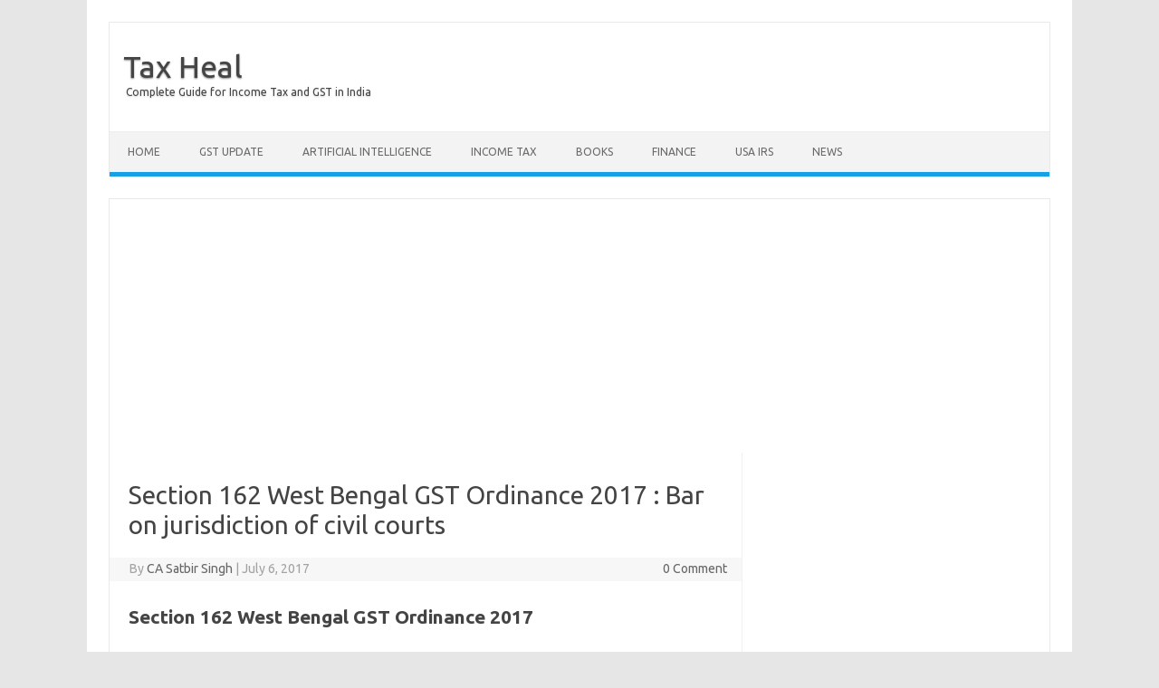

--- FILE ---
content_type: text/html; charset=UTF-8
request_url: https://www.taxheal.com/section-162-west-bengal-gst-ordinance-2017.html
body_size: 14869
content:
<!DOCTYPE html>
<!--[if IE 7]><html
class="ie ie7" lang=en-US>
<![endif]-->
<!--[if IE 8]><html
class="ie ie8" lang=en-US>
<![endif]-->
<!--[if !(IE 7) | !(IE 8)  ]><!--><html
lang=en-US>
<!--<![endif]--><head><meta
charset="UTF-8"><meta
name="viewport" content="width=device-width, initial-scale=1"><link
rel=profile href=http://gmpg.org/xfn/11><link
rel=pingback href=https://www.taxheal.com/xmlrpc.php>
<!--[if lt IE 9]> <script src=https://www.taxheal.com/wp-content/themes/iconic-one/js/html5.js></script> <![endif]--><meta
name='robots' content='index, follow, max-image-preview:large, max-snippet:-1, max-video-preview:-1'><style>img:is([sizes="auto" i], [sizes^="auto," i]){contain-intrinsic-size:3000px 1500px}</style><title>TaxHeal - GST and Income Tax Complete Guide Portal</title><meta
name="description" content="TaxHeal is a complete portal for latest Updates and Information on GST, Income Tax Return, Tax Saving, GSTR etc.It also provides Book for CA,TAX exams."><link
rel=canonical href=https://www.taxheal.com/section-162-west-bengal-gst-ordinance-2017.html><meta
property="og:locale" content="en_US"><meta
property="og:type" content="article"><meta
property="og:title" content="TaxHeal - GST and Income Tax Complete Guide Portal"><meta
property="og:description" content="TaxHeal is a complete portal for latest Updates and Information on GST, Income Tax Return, Tax Saving, GSTR etc.It also provides Book for CA,TAX exams."><meta
property="og:url" content="https://www.taxheal.com/section-162-west-bengal-gst-ordinance-2017.html"><meta
property="og:site_name" content="Tax Heal"><meta
property="article:published_time" content="2017-07-06T06:11:12+00:00"><meta
name="author" content="CA Satbir Singh"><meta
name="twitter:card" content="summary_large_image"><meta
name="twitter:creator" content="@taxheal"><meta
name="twitter:site" content="@TaxHeal"><meta
name="twitter:label1" content="Written by"><meta
name="twitter:data1" content="CA Satbir Singh"><meta
name="twitter:label2" content="Est. reading time"><meta
name="twitter:data2" content="1 minute"> <script type=application/ld+json class=yoast-schema-graph>{"@context":"https://schema.org","@graph":[{"@type":"WebPage","@id":"https://www.taxheal.com/section-162-west-bengal-gst-ordinance-2017.html","url":"https://www.taxheal.com/section-162-west-bengal-gst-ordinance-2017.html","name":"TaxHeal - GST and Income Tax Complete Guide Portal","isPartOf":{"@id":"https://www.taxheal.com/#website"},"datePublished":"2017-07-06T06:11:12+00:00","author":{"@id":"https://www.taxheal.com/#/schema/person/32d81a7fc67bd5181ec43ae156f67c2b"},"description":"TaxHeal is a complete portal for latest Updates and Information on GST, Income Tax Return, Tax Saving, GSTR etc.It also provides Book for CA,TAX exams.","breadcrumb":{"@id":"https://www.taxheal.com/section-162-west-bengal-gst-ordinance-2017.html#breadcrumb"},"inLanguage":"en-US","potentialAction":[{"@type":"ReadAction","target":["https://www.taxheal.com/section-162-west-bengal-gst-ordinance-2017.html"]}]},{"@type":"BreadcrumbList","@id":"https://www.taxheal.com/section-162-west-bengal-gst-ordinance-2017.html#breadcrumb","itemListElement":[{"@type":"ListItem","position":1,"name":"Home","item":"https://www.taxheal.com/"},{"@type":"ListItem","position":2,"name":"Section 162 West Bengal GST Ordinance 2017","item":"https://www.taxheal.com/tag/section-162-west-bengal-gst-ordinance-2017"},{"@type":"ListItem","position":3,"name":"Section 162 West Bengal GST Ordinance 2017 : Bar on jurisdiction of civil courts"}]},{"@type":"WebSite","@id":"https://www.taxheal.com/#website","url":"https://www.taxheal.com/","name":"Tax Heal","description":"Complete Guide for Income Tax and GST in India","potentialAction":[{"@type":"SearchAction","target":{"@type":"EntryPoint","urlTemplate":"https://www.taxheal.com/?s={search_term_string}"},"query-input":{"@type":"PropertyValueSpecification","valueRequired":true,"valueName":"search_term_string"}}],"inLanguage":"en-US"},{"@type":"Person","@id":"https://www.taxheal.com/#/schema/person/32d81a7fc67bd5181ec43ae156f67c2b","name":"CA Satbir Singh","image":{"@type":"ImageObject","inLanguage":"en-US","@id":"https://www.taxheal.com/#/schema/person/image/","url":"https://secure.gravatar.com/avatar/8d1b4d7948e2bc289ca0d5ae40f1324b2a62b8849e31f472188bf757af1aed02?s=96&d=mm&r=g","contentUrl":"https://secure.gravatar.com/avatar/8d1b4d7948e2bc289ca0d5ae40f1324b2a62b8849e31f472188bf757af1aed02?s=96&d=mm&r=g","caption":"CA Satbir Singh"},"description":"Chartered Accountant having 12+ years of Experience in Taxation , Finance and GST related matters and can be reached at Email : Taxheal@gmail.com","sameAs":["https://www.taxheal.com/","https://x.com/@taxheal"]}]}</script> <link
rel=dns-prefetch href=//www.googletagmanager.com><link
rel=dns-prefetch href=//fonts.googleapis.com><link
rel=dns-prefetch href=//pagead2.googlesyndication.com><link
rel=alternate type=application/rss+xml title="Tax Heal &raquo; Feed" href=https://www.taxheal.com/feed><link
rel=alternate type=application/rss+xml title="Tax Heal &raquo; Comments Feed" href=https://www.taxheal.com/comments/feed><link
rel=alternate type=application/rss+xml title="Tax Heal &raquo; Section 162 West Bengal GST Ordinance 2017 : Bar on jurisdiction of civil courts Comments Feed" href=https://www.taxheal.com/section-162-west-bengal-gst-ordinance-2017.html/feed> <script>/*<![CDATA[*/window._wpemojiSettings={"baseUrl":"https:\/\/s.w.org\/images\/core\/emoji\/16.0.1\/72x72\/","ext":".png","svgUrl":"https:\/\/s.w.org\/images\/core\/emoji\/16.0.1\/svg\/","svgExt":".svg","source":{"concatemoji":"https:\/\/www.taxheal.com\/wp-includes\/js\/wp-emoji-release.min.js?ver=6.8.3"}};
/*! This file is auto-generated */
!function(s,n){var o,i,e;function c(e){try{var t={supportTests:e,timestamp:(new Date).valueOf()};sessionStorage.setItem(o,JSON.stringify(t))}catch(e){}}function p(e,t,n){e.clearRect(0,0,e.canvas.width,e.canvas.height),e.fillText(t,0,0);var t=new Uint32Array(e.getImageData(0,0,e.canvas.width,e.canvas.height).data),a=(e.clearRect(0,0,e.canvas.width,e.canvas.height),e.fillText(n,0,0),new Uint32Array(e.getImageData(0,0,e.canvas.width,e.canvas.height).data));return t.every(function(e,t){return e===a[t]})}function u(e,t){e.clearRect(0,0,e.canvas.width,e.canvas.height),e.fillText(t,0,0);for(var n=e.getImageData(16,16,1,1),a=0;a<n.data.length;a++)if(0!==n.data[a])return!1;return!0}function f(e,t,n,a){switch(t){case"flag":return n(e,"\ud83c\udff3\ufe0f\u200d\u26a7\ufe0f","\ud83c\udff3\ufe0f\u200b\u26a7\ufe0f")?!1:!n(e,"\ud83c\udde8\ud83c\uddf6","\ud83c\udde8\u200b\ud83c\uddf6")&&!n(e,"\ud83c\udff4\udb40\udc67\udb40\udc62\udb40\udc65\udb40\udc6e\udb40\udc67\udb40\udc7f","\ud83c\udff4\u200b\udb40\udc67\u200b\udb40\udc62\u200b\udb40\udc65\u200b\udb40\udc6e\u200b\udb40\udc67\u200b\udb40\udc7f");case"emoji":return!a(e,"\ud83e\udedf")}return!1}function g(e,t,n,a){var r="undefined"!=typeof WorkerGlobalScope&&self instanceof WorkerGlobalScope?new OffscreenCanvas(300,150):s.createElement("canvas"),o=r.getContext("2d",{willReadFrequently:!0}),i=(o.textBaseline="top",o.font="600 32px Arial",{});return e.forEach(function(e){i[e]=t(o,e,n,a)}),i}function t(e){var t=s.createElement("script");t.src=e,t.defer=!0,s.head.appendChild(t)}"undefined"!=typeof Promise&&(o="wpEmojiSettingsSupports",i=["flag","emoji"],n.supports={everything:!0,everythingExceptFlag:!0},e=new Promise(function(e){s.addEventListener("DOMContentLoaded",e,{once:!0})}),new Promise(function(t){var n=function(){try{var e=JSON.parse(sessionStorage.getItem(o));if("object"==typeof e&&"number"==typeof e.timestamp&&(new Date).valueOf()<e.timestamp+604800&&"object"==typeof e.supportTests)return e.supportTests}catch(e){}return null}();if(!n){if("undefined"!=typeof Worker&&"undefined"!=typeof OffscreenCanvas&&"undefined"!=typeof URL&&URL.createObjectURL&&"undefined"!=typeof Blob)try{var e="postMessage("+g.toString()+"("+[JSON.stringify(i),f.toString(),p.toString(),u.toString()].join(",")+"));",a=new Blob([e],{type:"text/javascript"}),r=new Worker(URL.createObjectURL(a),{name:"wpTestEmojiSupports"});return void(r.onmessage=function(e){c(n=e.data),r.terminate(),t(n)})}catch(e){}c(n=g(i,f,p,u))}t(n)}).then(function(e){for(var t in e)n.supports[t]=e[t],n.supports.everything=n.supports.everything&&n.supports[t],"flag"!==t&&(n.supports.everythingExceptFlag=n.supports.everythingExceptFlag&&n.supports[t]);n.supports.everythingExceptFlag=n.supports.everythingExceptFlag&&!n.supports.flag,n.DOMReady=!1,n.readyCallback=function(){n.DOMReady=!0}}).then(function(){return e}).then(function(){var e;n.supports.everything||(n.readyCallback(),(e=n.source||{}).concatemoji?t(e.concatemoji):e.wpemoji&&e.twemoji&&(t(e.twemoji),t(e.wpemoji)))}))}((window,document),window._wpemojiSettings);/*]]>*/</script> <style id=wp-emoji-styles-inline-css>img.wp-smiley,img.emoji{display:inline !important;border:none !important;box-shadow:none !important;height:1em !important;width:1em !important;margin:0
0.07em !important;vertical-align:-0.1em !important;background:none !important;padding:0
!important}</style><link
rel=stylesheet href=https://www.taxheal.com/wp-content/cache/minify/a5ff7.css media=all><style id=classic-theme-styles-inline-css>/*! This file is auto-generated */
.wp-block-button__link{color:#fff;background-color:#32373c;border-radius:9999px;box-shadow:none;text-decoration:none;padding:calc(.667em + 2px) calc(1.333em + 2px);font-size:1.125em}.wp-block-file__button{background:#32373c;color:#fff;text-decoration:none}</style><style id=global-styles-inline-css>/*<![CDATA[*/:root{--wp--preset--aspect-ratio--square:1;--wp--preset--aspect-ratio--4-3:4/3;--wp--preset--aspect-ratio--3-4:3/4;--wp--preset--aspect-ratio--3-2:3/2;--wp--preset--aspect-ratio--2-3:2/3;--wp--preset--aspect-ratio--16-9:16/9;--wp--preset--aspect-ratio--9-16:9/16;--wp--preset--color--black:#000;--wp--preset--color--cyan-bluish-gray:#abb8c3;--wp--preset--color--white:#fff;--wp--preset--color--pale-pink:#f78da7;--wp--preset--color--vivid-red:#cf2e2e;--wp--preset--color--luminous-vivid-orange:#ff6900;--wp--preset--color--luminous-vivid-amber:#fcb900;--wp--preset--color--light-green-cyan:#7bdcb5;--wp--preset--color--vivid-green-cyan:#00d084;--wp--preset--color--pale-cyan-blue:#8ed1fc;--wp--preset--color--vivid-cyan-blue:#0693e3;--wp--preset--color--vivid-purple:#9b51e0;--wp--preset--gradient--vivid-cyan-blue-to-vivid-purple:linear-gradient(135deg,rgba(6,147,227,1) 0%,rgb(155,81,224) 100%);--wp--preset--gradient--light-green-cyan-to-vivid-green-cyan:linear-gradient(135deg,rgb(122,220,180) 0%,rgb(0,208,130) 100%);--wp--preset--gradient--luminous-vivid-amber-to-luminous-vivid-orange:linear-gradient(135deg,rgba(252,185,0,1) 0%,rgba(255,105,0,1) 100%);--wp--preset--gradient--luminous-vivid-orange-to-vivid-red:linear-gradient(135deg,rgba(255,105,0,1) 0%,rgb(207,46,46) 100%);--wp--preset--gradient--very-light-gray-to-cyan-bluish-gray:linear-gradient(135deg,rgb(238,238,238) 0%,rgb(169,184,195) 100%);--wp--preset--gradient--cool-to-warm-spectrum:linear-gradient(135deg,rgb(74,234,220) 0%,rgb(151,120,209) 20%,rgb(207,42,186) 40%,rgb(238,44,130) 60%,rgb(251,105,98) 80%,rgb(254,248,76) 100%);--wp--preset--gradient--blush-light-purple:linear-gradient(135deg,rgb(255,206,236) 0%,rgb(152,150,240) 100%);--wp--preset--gradient--blush-bordeaux:linear-gradient(135deg,rgb(254,205,165) 0%,rgb(254,45,45) 50%,rgb(107,0,62) 100%);--wp--preset--gradient--luminous-dusk:linear-gradient(135deg,rgb(255,203,112) 0%,rgb(199,81,192) 50%,rgb(65,88,208) 100%);--wp--preset--gradient--pale-ocean:linear-gradient(135deg,rgb(255,245,203) 0%,rgb(182,227,212) 50%,rgb(51,167,181) 100%);--wp--preset--gradient--electric-grass:linear-gradient(135deg,rgb(202,248,128) 0%,rgb(113,206,126) 100%);--wp--preset--gradient--midnight:linear-gradient(135deg,rgb(2,3,129) 0%,rgb(40,116,252) 100%);--wp--preset--font-size--small:13px;--wp--preset--font-size--medium:20px;--wp--preset--font-size--large:36px;--wp--preset--font-size--x-large:42px;--wp--preset--spacing--20:0.44rem;--wp--preset--spacing--30:0.67rem;--wp--preset--spacing--40:1rem;--wp--preset--spacing--50:1.5rem;--wp--preset--spacing--60:2.25rem;--wp--preset--spacing--70:3.38rem;--wp--preset--spacing--80:5.06rem;--wp--preset--shadow--natural:6px 6px 9px rgba(0, 0, 0, 0.2);--wp--preset--shadow--deep:12px 12px 50px rgba(0, 0, 0, 0.4);--wp--preset--shadow--sharp:6px 6px 0px rgba(0, 0, 0, 0.2);--wp--preset--shadow--outlined:6px 6px 0px -3px rgba(255, 255, 255, 1), 6px 6px rgba(0, 0, 0, 1);--wp--preset--shadow--crisp:6px 6px 0px rgba(0, 0, 0, 1)}:where(.is-layout-flex){gap:0.5em}:where(.is-layout-grid){gap:0.5em}body .is-layout-flex{display:flex}.is-layout-flex{flex-wrap:wrap;align-items:center}.is-layout-flex>:is(*,div){margin:0}body .is-layout-grid{display:grid}.is-layout-grid>:is(*,div){margin:0}:where(.wp-block-columns.is-layout-flex){gap:2em}:where(.wp-block-columns.is-layout-grid){gap:2em}:where(.wp-block-post-template.is-layout-flex){gap:1.25em}:where(.wp-block-post-template.is-layout-grid){gap:1.25em}.has-black-color{color:var(--wp--preset--color--black) !important}.has-cyan-bluish-gray-color{color:var(--wp--preset--color--cyan-bluish-gray) !important}.has-white-color{color:var(--wp--preset--color--white) !important}.has-pale-pink-color{color:var(--wp--preset--color--pale-pink) !important}.has-vivid-red-color{color:var(--wp--preset--color--vivid-red) !important}.has-luminous-vivid-orange-color{color:var(--wp--preset--color--luminous-vivid-orange) !important}.has-luminous-vivid-amber-color{color:var(--wp--preset--color--luminous-vivid-amber) !important}.has-light-green-cyan-color{color:var(--wp--preset--color--light-green-cyan) !important}.has-vivid-green-cyan-color{color:var(--wp--preset--color--vivid-green-cyan) !important}.has-pale-cyan-blue-color{color:var(--wp--preset--color--pale-cyan-blue) !important}.has-vivid-cyan-blue-color{color:var(--wp--preset--color--vivid-cyan-blue) !important}.has-vivid-purple-color{color:var(--wp--preset--color--vivid-purple) !important}.has-black-background-color{background-color:var(--wp--preset--color--black) !important}.has-cyan-bluish-gray-background-color{background-color:var(--wp--preset--color--cyan-bluish-gray) !important}.has-white-background-color{background-color:var(--wp--preset--color--white) !important}.has-pale-pink-background-color{background-color:var(--wp--preset--color--pale-pink) !important}.has-vivid-red-background-color{background-color:var(--wp--preset--color--vivid-red) !important}.has-luminous-vivid-orange-background-color{background-color:var(--wp--preset--color--luminous-vivid-orange) !important}.has-luminous-vivid-amber-background-color{background-color:var(--wp--preset--color--luminous-vivid-amber) !important}.has-light-green-cyan-background-color{background-color:var(--wp--preset--color--light-green-cyan) !important}.has-vivid-green-cyan-background-color{background-color:var(--wp--preset--color--vivid-green-cyan) !important}.has-pale-cyan-blue-background-color{background-color:var(--wp--preset--color--pale-cyan-blue) !important}.has-vivid-cyan-blue-background-color{background-color:var(--wp--preset--color--vivid-cyan-blue) !important}.has-vivid-purple-background-color{background-color:var(--wp--preset--color--vivid-purple) !important}.has-black-border-color{border-color:var(--wp--preset--color--black) !important}.has-cyan-bluish-gray-border-color{border-color:var(--wp--preset--color--cyan-bluish-gray) !important}.has-white-border-color{border-color:var(--wp--preset--color--white) !important}.has-pale-pink-border-color{border-color:var(--wp--preset--color--pale-pink) !important}.has-vivid-red-border-color{border-color:var(--wp--preset--color--vivid-red) !important}.has-luminous-vivid-orange-border-color{border-color:var(--wp--preset--color--luminous-vivid-orange) !important}.has-luminous-vivid-amber-border-color{border-color:var(--wp--preset--color--luminous-vivid-amber) !important}.has-light-green-cyan-border-color{border-color:var(--wp--preset--color--light-green-cyan) !important}.has-vivid-green-cyan-border-color{border-color:var(--wp--preset--color--vivid-green-cyan) !important}.has-pale-cyan-blue-border-color{border-color:var(--wp--preset--color--pale-cyan-blue) !important}.has-vivid-cyan-blue-border-color{border-color:var(--wp--preset--color--vivid-cyan-blue) !important}.has-vivid-purple-border-color{border-color:var(--wp--preset--color--vivid-purple) !important}.has-vivid-cyan-blue-to-vivid-purple-gradient-background{background:var(--wp--preset--gradient--vivid-cyan-blue-to-vivid-purple) !important}.has-light-green-cyan-to-vivid-green-cyan-gradient-background{background:var(--wp--preset--gradient--light-green-cyan-to-vivid-green-cyan) !important}.has-luminous-vivid-amber-to-luminous-vivid-orange-gradient-background{background:var(--wp--preset--gradient--luminous-vivid-amber-to-luminous-vivid-orange) !important}.has-luminous-vivid-orange-to-vivid-red-gradient-background{background:var(--wp--preset--gradient--luminous-vivid-orange-to-vivid-red) !important}.has-very-light-gray-to-cyan-bluish-gray-gradient-background{background:var(--wp--preset--gradient--very-light-gray-to-cyan-bluish-gray) !important}.has-cool-to-warm-spectrum-gradient-background{background:var(--wp--preset--gradient--cool-to-warm-spectrum) !important}.has-blush-light-purple-gradient-background{background:var(--wp--preset--gradient--blush-light-purple) !important}.has-blush-bordeaux-gradient-background{background:var(--wp--preset--gradient--blush-bordeaux) !important}.has-luminous-dusk-gradient-background{background:var(--wp--preset--gradient--luminous-dusk) !important}.has-pale-ocean-gradient-background{background:var(--wp--preset--gradient--pale-ocean) !important}.has-electric-grass-gradient-background{background:var(--wp--preset--gradient--electric-grass) !important}.has-midnight-gradient-background{background:var(--wp--preset--gradient--midnight) !important}.has-small-font-size{font-size:var(--wp--preset--font-size--small) !important}.has-medium-font-size{font-size:var(--wp--preset--font-size--medium) !important}.has-large-font-size{font-size:var(--wp--preset--font-size--large) !important}.has-x-large-font-size{font-size:var(--wp--preset--font-size--x-large) !important}:where(.wp-block-post-template.is-layout-flex){gap:1.25em}:where(.wp-block-post-template.is-layout-grid){gap:1.25em}:where(.wp-block-columns.is-layout-flex){gap:2em}:where(.wp-block-columns.is-layout-grid){gap:2em}:root :where(.wp-block-pullquote){font-size:1.5em;line-height:1.6}/*]]>*/</style><link
rel=stylesheet id=themonic-fonts-css href='https://fonts.googleapis.com/css?family=Ubuntu%3A400%2C700&#038;subset=latin%2Clatin-ext' type=text/css media=all><link
rel=stylesheet href=https://www.taxheal.com/wp-content/cache/minify/81e55.css media=all><!--[if lt IE 9]><link
rel=stylesheet id=themonic-ie-css href='https://www.taxheal.com/wp-content/themes/iconic-one/css/ie.css' type=text/css media=all>
<![endif]--> <script src="https://www.googletagmanager.com/gtag/js?id=GT-KFGH76S" id=google_gtagjs-js async></script> <script id=google_gtagjs-js-after>window.dataLayer=window.dataLayer||[];function gtag(){dataLayer.push(arguments);}
gtag("set","linker",{"domains":["www.taxheal.com"]});gtag("js",new Date());gtag("set","developer_id.dZTNiMT",true);gtag("config","GT-KFGH76S");</script> <link
rel=https://api.w.org/ href=https://www.taxheal.com/wp-json/ ><link
rel=alternate title=JSON type=application/json href=https://www.taxheal.com/wp-json/wp/v2/posts/36025><link
rel=EditURI type=application/rsd+xml title=RSD href=https://www.taxheal.com/xmlrpc.php?rsd><meta
name="generator" content="WordPress 6.8.3"><link
rel=shortlink href='https://www.taxheal.com/?p=36025'><link
rel=alternate title="oEmbed (JSON)" type=application/json+oembed href="https://www.taxheal.com/wp-json/oembed/1.0/embed?url=https%3A%2F%2Fwww.taxheal.com%2Fsection-162-west-bengal-gst-ordinance-2017.html"><link
rel=alternate title="oEmbed (XML)" type=text/xml+oembed href="https://www.taxheal.com/wp-json/oembed/1.0/embed?url=https%3A%2F%2Fwww.taxheal.com%2Fsection-162-west-bengal-gst-ordinance-2017.html&#038;format=xml"><meta
name="generator" content="Site Kit by Google 1.162.1"> <script async src="https://www.googletagmanager.com/gtag/js?id=UA-50349745-12"></script> <script>window.dataLayer=window.dataLayer||[];function gtag(){dataLayer.push(arguments);}
gtag('js',new Date());gtag('config','UA-50349745-12');</script> <meta
name="google-adsense-platform-account" content="ca-host-pub-2644536267352236"><meta
name="google-adsense-platform-domain" content="sitekit.withgoogle.com"> <script async=async src="https://pagead2.googlesyndication.com/pagead/js/adsbygoogle.js?client=ca-pub-2593093820925158&amp;host=ca-host-pub-2644536267352236" crossorigin=anonymous></script> </head><body
class="wp-singular post-template-default single single-post postid-36025 single-format-standard wp-theme-iconic-one custom-font-enabled"><div
id=page class=site><header
id=masthead class=site-header role=banner><div
class=io-title-description>
<a
href=https://www.taxheal.com/ title="Tax Heal" rel=home>Tax Heal</a>
<br
...>
<a
class=site-description>Complete Guide for Income Tax and GST in India</a></div><nav
id=site-navigation class=themonic-nav role=navigation>
<a
class=assistive-text href=#main title="Skip to content">Skip to content</a><ul
id=menu-top class=nav-menu><li
id=menu-item-9 class="menu-item menu-item-type-custom menu-item-object-custom menu-item-has-children menu-item-9"><a
href=//taxheal.com/ title=Taxheal.com>Home</a><ul
class=sub-menu>
<li
id=menu-item-23695 class="menu-item menu-item-type-custom menu-item-object-custom menu-item-23695"><a
href=//taxheal.com/gst-online-course-india-gst-training-online.html>GST Online Course</a></li></ul>
</li>
<li
id=menu-item-51 class="menu-item menu-item-type-taxonomy menu-item-object-category current-post-ancestor current-menu-parent current-post-parent menu-item-has-children menu-item-51"><a
href=https://www.taxheal.com/category/gst title="#Goods and Service Tax Articles,# News,#Notifications">GST Update</a><ul
class=sub-menu>
<li
id=menu-item-48816 class="menu-item menu-item-type-custom menu-item-object-custom menu-item-48816"><a
href=//taxheal.com/gst-returns-due-dates.html>GST Returns Due Dates</a></li>
<li
id=menu-item-61799 class="menu-item menu-item-type-custom menu-item-object-custom menu-item-61799"><a
href=https://taxheal.com/eway-bill.html>Eway Bill</a></li>
<li
id=menu-item-24459 class="menu-item menu-item-type-taxonomy menu-item-object-category menu-item-has-children menu-item-24459"><a
href=https://www.taxheal.com/category/gst-act>GST Act</a><ul
class=sub-menu>
<li
id=menu-item-26745 class="menu-item menu-item-type-custom menu-item-object-custom menu-item-26745"><a
href=//taxheal.com/cgst-act-2017-chapter-wise-section-wise.html>CGST Act 2017</a></li>
<li
id=menu-item-27115 class="menu-item menu-item-type-custom menu-item-object-custom menu-item-27115"><a
href=//taxheal.com/utgst-act-2017-chapter-wise-section-wise.html>UTGST Act 2017</a></li>
<li
id=menu-item-27112 class="menu-item menu-item-type-custom menu-item-object-custom menu-item-27112"><a
href=//taxheal.com/igst-act-2017-chapter-wise-section-wise.html>IGST Act 2017</a></li>
<li
id=menu-item-37333 class="menu-item menu-item-type-custom menu-item-object-custom menu-item-37333"><a
href=//taxheal.com/cgst-extension-jammu-kashmir-ordinance-2017.html title="CGST Ordinance for J &#038; K  ">CGST Ordinance</a></li>
<li
id=menu-item-45276 class="menu-item menu-item-type-custom menu-item-object-custom menu-item-45276"><a
href=//taxheal.com/cgst-extention-jammu-kashmir-act-2017.html>CGST ( Extention to Jammu and Kashmir ) Act 2017</a></li>
<li
id=menu-item-37332 class="menu-item menu-item-type-custom menu-item-object-custom menu-item-37332"><a
href=//taxheal.com/igst-extension-jammu-kashmir-ordinance-2017.html title="IGST Ordinance for J &#038; K ">IGST Ordinance</a></li>
<li
id=menu-item-24245 class="menu-item menu-item-type-custom menu-item-object-custom menu-item-24245"><a
href=//taxheal.com/cgst-bill-2017-passed-lok-sabha-download-print.html>CGST Bill 2017- As Passed by Lok Sabha</a></li>
<li
id=menu-item-24247 class="menu-item menu-item-type-custom menu-item-object-custom menu-item-24247"><a
href=//taxheal.com/utgst-bill-2017-passed-lok-sabha-download-print.html>UTGST Bill 2017 As Passed by Lok Sabha</a></li>
<li
id=menu-item-25860 class="menu-item menu-item-type-custom menu-item-object-custom menu-item-25860"><a
href=//taxheal.com/utgst-bill-2017-chapter-wise-section-wise.html>UTGST Bill 2017 As Introduced Lok Sabha</a></li>
<li
id=menu-item-25761 class="menu-item menu-item-type-custom menu-item-object-custom menu-item-25761"><a
href=//taxheal.com/gst-compensation-states-act-2017-download-print.html>Compensation to States 2017 Act</a></li>
<li
id=menu-item-24017 class="menu-item menu-item-type-custom menu-item-object-custom menu-item-24017"><a
href=//taxheal.com/cgst-bill-introduced-lok-sabha-27-03-2017-downloadprint.html>CGST Bill 2017 As Introduced in Lok Sabha</a></li>
<li
id=menu-item-24246 class="menu-item menu-item-type-custom menu-item-object-custom menu-item-24246"><a
href=//taxheal.com/igst-bill-2017-passed-lok-sabha-download-print.html>IGST Bill 2017 As Passed by Lok Sabha</a></li>
<li
id=menu-item-24018 class="menu-item menu-item-type-custom menu-item-object-custom menu-item-24018"><a
href=//taxheal.com/igst-bill-2017-introduced-lok-sabha-27-03-2017-download-print.html>IGST Bill 2017 As Introduced in Lok Sabha</a></li>
<li
id=menu-item-22629 class="menu-item menu-item-type-custom menu-item-object-custom menu-item-22629"><a
href=//taxheal.com/revised-model-gst-law-nov-2016-india-section-wise-chapter-wise.html>Revised Model GST Law (Nov 2016)</a></li>
<li
id=menu-item-24462 class="menu-item menu-item-type-custom menu-item-object-custom menu-item-24462"><a
href=//taxheal.com/model-gst-law-released-by-govt-2.html>Model GST Law ( June 2016 )</a></li>
<li
id=menu-item-22956 class="menu-item menu-item-type-custom menu-item-object-custom menu-item-22956"><a
href=//taxheal.com/model-igst-law-india-nov-2016-section-wise-chapter-wise-integrated-goods-service-tax-act-2016.html>Model IGST Law (Nov 2016)</a></li>
<li
id=menu-item-24248 class="menu-item menu-item-type-custom menu-item-object-custom menu-item-24248"><a
href=//taxheal.com/gst-compensation-sates-bill-2017-passed-lok-sabha-download.html>GST Compensation Bill 2017 As Passed by Lok Sabha</a></li>
<li
id=menu-item-24020 class="menu-item menu-item-type-custom menu-item-object-custom menu-item-24020"><a
href=//taxheal.com/gst-compensation-bill-2017-introduced-lok-sabha-27-03-2017-downloadprint.html>GST Compensation Bill 2017 As Introduced in Lok Sabha</a></li></ul>
</li>
<li
id=menu-item-28068 class="menu-item menu-item-type-taxonomy menu-item-object-category menu-item-has-children menu-item-28068"><a
href=https://www.taxheal.com/category/gst-act/sgst>SGST Act</a><ul
class=sub-menu>
<li
id=menu-item-32495 class="menu-item menu-item-type-custom menu-item-object-custom menu-item-32495"><a
href=//taxheal.com/sgst-acts.html>SGST Acts</a></li></ul>
</li>
<li
id=menu-item-14745 class="menu-item menu-item-type-taxonomy menu-item-object-category menu-item-has-children menu-item-14745"><a
href=https://www.taxheal.com/category/gst/gst-rules-and-forms>GST Rules and Forms</a><ul
class=sub-menu>
<li
id=menu-item-31783 class="menu-item menu-item-type-custom menu-item-object-custom menu-item-31783"><a
href=//taxheal.com/cgst-rules-2017.html>CGST Rules 2017</a></li>
<li
id=menu-item-49034 class="menu-item menu-item-type-custom menu-item-object-custom menu-item-49034"><a
href=//taxheal.com/igst-rules-2017.html>IGST Rules 2017</a></li>
<li
id=menu-item-42219 class="menu-item menu-item-type-custom menu-item-object-custom menu-item-42219"><a
href=//taxheal.com/gst-forms.html>GST Forms</a></li>
<li
id=menu-item-30071 class="menu-item menu-item-type-taxonomy menu-item-object-category menu-item-has-children menu-item-30071"><a
href=https://www.taxheal.com/category/gst/gst-rules-and-forms title="Draft Rules">Draft GST Rules</a><ul
class=sub-menu>
<li
id=menu-item-26608 class="menu-item menu-item-type-custom menu-item-object-custom menu-item-26608"><a
href=//taxheal.com/draft-gst-accounts-records-rules-released-cbec-april-2017.html>Accounts and Records -April 2017</a></li>
<li
id=menu-item-26609 class="menu-item menu-item-type-custom menu-item-object-custom menu-item-26609"><a
href=//taxheal.com/draft-gst-appeals-revision-rules-released-cbec-april-2017.html>Appeals and Revisions &#8211; April 2017</a></li>
<li
id=menu-item-26610 class="menu-item menu-item-type-custom menu-item-object-custom menu-item-26610"><a
href=//taxheal.com/draft-gst-advance-ruling-rules-released-cbec-april-2017.html>Advance Ruling &#8211; April 2017</a></li>
<li
id=menu-item-27591 class="menu-item menu-item-type-custom menu-item-object-custom menu-item-27591"><a
href=//taxheal.com/e-way-bill-gst-draft-rules.html>E Way Bill Rules April 2017</a></li>
<li
id=menu-item-27585 class="menu-item menu-item-type-custom menu-item-object-custom menu-item-27585"><a
href=//taxheal.com/gst-assessment-audit-draft-rules.html>Assessment and Audit Rules &#8211; April 2017</a></li>
<li
id=menu-item-27649 class="menu-item menu-item-type-custom menu-item-object-custom menu-item-27649"><a
href=//taxheal.com/draft-gst-composition-rules-released-31-03-2017-cbec.html>Composition Rules &#8211; March 2017</a></li>
<li
id=menu-item-27653 class="menu-item menu-item-type-custom menu-item-object-custom menu-item-27653"><a
href=//taxheal.com/draft-gst-determination-value-supply-rules-released-31-03-2017.html>Valuation Rules March 2017</a></li>
<li
id=menu-item-27656 class="menu-item menu-item-type-custom menu-item-object-custom menu-item-27656"><a
href=//taxheal.com/draft-gst-transition-rules-released-31-03-2017.html title="Transitional Provisions Rules">Transitional Provisions Rules March 2017</a></li>
<li
id=menu-item-27659 class="menu-item menu-item-type-custom menu-item-object-custom menu-item-27659"><a
href=//taxheal.com/draft-gst-input-tax-credit-itc-rules-released-31-03-2017.html>Input Tax Credit Rules March 2017</a></li>
<li
id=menu-item-27664 class="menu-item menu-item-type-custom menu-item-object-custom menu-item-27664"><a
href=//taxheal.com/draft-gst-refund-rules-released-31-03-2017-cbec.html>Refund Rules March 2017</a></li>
<li
id=menu-item-27676 class="menu-item menu-item-type-custom menu-item-object-custom menu-item-27676"><a
href=//taxheal.com/draft-gst-payment-tax-rules-released-31-03-2017-cbec.html>Payment of Tax Rules March 2017</a></li>
<li
id=menu-item-27680 class="menu-item menu-item-type-custom menu-item-object-custom menu-item-27680"><a
href=//taxheal.com/draft-gst-registration-rules-released-31-03-2017.html>Registration Rules March 2017</a></li>
<li
id=menu-item-27226 class="menu-item menu-item-type-custom menu-item-object-custom menu-item-27226"><a
href=//taxheal.com/draft-gst-returns-rules-march-2017-released-cbec.html>Return Rules March 2017</a></li>
<li
id=menu-item-27567 class="menu-item menu-item-type-custom menu-item-object-custom menu-item-27567"><a
href=//taxheal.com/draft-gst-tax-invoice-credit-debit-notes-rules-31-03-2017.html>Revised Tax Invoice Rules March 2017</a></li>
<li
id=menu-item-14841 class="menu-item menu-item-type-taxonomy menu-item-object-category menu-item-14841"><a
href=https://www.taxheal.com/category/gst/gst-rules-and-forms/draft-gst-rules-and-forms/itc-mismatch-report title="ITC Mismatch report">ITC Mismatch report-Sept 2016</a></li>
<li
id=menu-item-15026 class="menu-item menu-item-type-taxonomy menu-item-object-category menu-item-15026"><a
href=https://www.taxheal.com/category/gst/gst-rules-and-forms/refund-forms title="Refund Forms">Refund Forms-Sept 2016</a></li>
<li
id=menu-item-14753 class="menu-item menu-item-type-taxonomy menu-item-object-category menu-item-14753"><a
href=https://www.taxheal.com/category/gst/gst-rules-and-forms/draft-gst-rules-and-forms/payment-rules title="Payment Rules">Payment Rules -Sept 2016</a></li>
<li
id=menu-item-14758 class="menu-item menu-item-type-taxonomy menu-item-object-category menu-item-14758"><a
href=https://www.taxheal.com/category/gst/gst-rules-and-forms/draft-gst-rules-and-forms/payment-formats title="Payment formats">Payment formats-Sept 2016</a></li>
<li
id=menu-item-14761 class="menu-item menu-item-type-taxonomy menu-item-object-category menu-item-14761"><a
href=https://www.taxheal.com/category/gst/gst-rules-and-forms/draft-gst-rules-and-forms/invoice-rules title="Invoice Rules">Invoice Rules-Sept 2016</a></li>
<li
id=menu-item-14764 class="menu-item menu-item-type-taxonomy menu-item-object-category menu-item-14764"><a
href=https://www.taxheal.com/category/gst/gst-rules-and-forms/draft-gst-rules-and-forms/invoice-formats title="Invoice formats">Invoice formats-Sept 2016</a></li>
<li
id=menu-item-14747 class="menu-item menu-item-type-taxonomy menu-item-object-category menu-item-14747"><a
href=https://www.taxheal.com/category/gst/gst-rules-and-forms/draft-gst-rules-and-forms/registration-rules title="Registration Rules">Registration Rules-Sept 2016</a></li>
<li
id=menu-item-14750 class="menu-item menu-item-type-taxonomy menu-item-object-category menu-item-14750"><a
href=https://www.taxheal.com/category/gst/gst-rules-and-forms/draft-gst-rules-and-forms/registration-formats title="Registration formats">Registration formats- Sept 2016</a></li>
<li
id=menu-item-14846 class="menu-item menu-item-type-taxonomy menu-item-object-category menu-item-14846"><a
href=https://www.taxheal.com/category/gst/gst-rules-and-forms/draft-gst-rules-and-forms/return-rules title="Return Rules">Return Rules-Sept 2016</a></li>
<li
id=menu-item-14851 class="menu-item menu-item-type-taxonomy menu-item-object-category menu-item-14851"><a
href=https://www.taxheal.com/category/gst/gst-rules-and-forms/draft-gst-rules-and-forms/return-formats title="Return Formats">Return Formats-Sept 2016</a></li>
<li
id=menu-item-14842 class="menu-item menu-item-type-taxonomy menu-item-object-category menu-item-14842"><a
href=https://www.taxheal.com/category/gst/gst-rules-and-forms/draft-gst-rules-and-forms/tax-audit-report title="Tax Audit Report">Tax Audit Report: GSTR-9B-Sept 2016</a></li></ul>
</li></ul>
</li>
<li
id=menu-item-32951 class="menu-item menu-item-type-custom menu-item-object-custom menu-item-has-children menu-item-32951"><a
href=//taxheal.com/gst-notifications.html title="GST Act Notifications">Notifications</a><ul
class=sub-menu>
<li
id=menu-item-61981 class="menu-item menu-item-type-custom menu-item-object-custom menu-item-61981"><a
href=https://taxheal.com/gst-updated-notifications.html>Updated Notifications</a></li>
<li
id=menu-item-33066 class="menu-item menu-item-type-custom menu-item-object-custom menu-item-33066"><a
href=//taxheal.com/category/central-tax-notifications title="Central Tax Notifications">Central Tax</a></li>
<li
id=menu-item-34169 class="menu-item menu-item-type-custom menu-item-object-custom menu-item-34169"><a
href=//taxheal.com/category/central-tax-rate-notifications title="Central Tax Rate Notifications">Central Tax Rate</a></li>
<li
id=menu-item-33069 class="menu-item menu-item-type-custom menu-item-object-custom menu-item-33069"><a
href=//taxheal.com/category/integrated-notifications title="Integrated Tax Notification">Integrated Tax</a></li>
<li
id=menu-item-34170 class="menu-item menu-item-type-custom menu-item-object-custom menu-item-34170"><a
href=//taxheal.com/category/integrated-tax-rate-notification title="Integrated Tax Rate Notifications">Integrated Tax Rate</a></li>
<li
id=menu-item-33070 class="menu-item menu-item-type-custom menu-item-object-custom menu-item-33070"><a
href=//taxheal.com/category/utgst-notifications title="Union Territory Tax  Notifications">Union Territory Tax</a></li>
<li
id=menu-item-34171 class="menu-item menu-item-type-custom menu-item-object-custom menu-item-34171"><a
href=//taxheal.com/category/utgst-act-rate-notifications title="Union Territory Tax Rate Notifications">Union Territory Tax Rate</a></li>
<li
id=menu-item-34372 class="menu-item menu-item-type-custom menu-item-object-custom menu-item-34372"><a
href=//taxheal.com/category/compensation-cess-notifications title="Compensation Cess Notifications">Compensation Cess</a></li>
<li
id=menu-item-34361 class="menu-item menu-item-type-custom menu-item-object-custom menu-item-34361"><a
href=//taxheal.com/category/compensation-cess-rate-notification title="Compensation Cess Rate Notifications">Compensation Cess Rate</a></li></ul>
</li>
<li
id=menu-item-36567 class="menu-item menu-item-type-custom menu-item-object-custom menu-item-has-children menu-item-36567"><a
href=//taxheal.com/gst-circulars.html title="GST Circulars">Circulars</a><ul
class=sub-menu>
<li
id=menu-item-33555 class="menu-item menu-item-type-custom menu-item-object-custom menu-item-33555"><a
href=//taxheal.com/category/central-tax-circulars>Central Tax Circulars / Orders</a></li>
<li
id=menu-item-36568 class="menu-item menu-item-type-custom menu-item-object-custom menu-item-36568"><a
href=//taxheal.com/category/integrated-tax-circulars>Integrated Tax Circular</a></li></ul>
</li>
<li
id=menu-item-63906 class="menu-item menu-item-type-custom menu-item-object-custom menu-item-63906"><a
href=https://taxheal.com/gst-council.html>GST Council</a></li>
<li
id=menu-item-39043 class="menu-item menu-item-type-custom menu-item-object-custom menu-item-39043"><a
href=//taxheal.com/category/gst-judgments>GST Judgments</a></li>
<li
id=menu-item-32966 class="menu-item menu-item-type-custom menu-item-object-custom menu-item-has-children menu-item-32966"><a
href=//taxheal.com/gst-rates.html>GST Rates</a><ul
class=sub-menu>
<li
id=menu-item-32330 class="menu-item menu-item-type-custom menu-item-object-custom menu-item-32330"><a
href=//taxheal.com/gst-rates-goods-india.html title="GST Rates Goods ( India)">GST Rates Goods</a></li>
<li
id=menu-item-30155 class="menu-item menu-item-type-custom menu-item-object-custom menu-item-30155"><a
href=//taxheal.com/gst-rates-services-approved-gst-council-19-05-2017-download-print.html>GST Rate &#8211; Services with Exemption List</a></li>
<li
id=menu-item-30078 class="menu-item menu-item-type-custom menu-item-object-custom menu-item-30078"><a
href=//taxheal.com/gst-compensation-cess-rates-different-supplies-per-gst-council-meeting-18-05-2017-download.html title="Compensation Cess Rates">GST Cess Rates</a></li>
<li
id=menu-item-30577 class="menu-item menu-item-type-custom menu-item-object-custom menu-item-30577"><a
href=//taxheal.com/igst-exemptions-concessions-gst-india-list-download-print.html>IGST Exemptions/Concessions List</a></li></ul>
</li>
<li
id=menu-item-32936 class="menu-item menu-item-type-custom menu-item-object-custom menu-item-32936"><a
href=//taxheal.com/commentary-gst-act-india.html>Commentary on GST</a></li>
<li
id=menu-item-32336 class="menu-item menu-item-type-custom menu-item-object-custom menu-item-32336"><a
href=//taxheal.com/category/gst-press-release>GST Press Release</a></li>
<li
id=menu-item-14566 class="menu-item menu-item-type-taxonomy menu-item-object-category menu-item-has-children menu-item-14566"><a
href=https://www.taxheal.com/category/books/gst-books/faqs-on-gst>FAQ&#8217;s on GST</a><ul
class=sub-menu>
<li
id=menu-item-28806 class="menu-item menu-item-type-custom menu-item-object-custom menu-item-28806"><a
href=//taxheal.com/gst-faq-cbec-31-03-2017-2nd-edition.html>FAQ on GST by CBEC March 2017</a></li>
<li
id=menu-item-14583 class="menu-item menu-item-type-taxonomy menu-item-object-category menu-item-14583"><a
href=https://www.taxheal.com/category/books/gst-books/faqs-on-gst/faq-on-gst-by-cbec-sep-16>FAQ on GST by CBEC- Sep 16</a></li>
<li
id=menu-item-14584 class="menu-item menu-item-type-taxonomy menu-item-object-category menu-item-14584"><a
href=https://www.taxheal.com/category/books/gst-books/faqs-on-gst/faqs-on-gst-aug-16>FAQs on GST-Aug 16</a></li></ul>
</li>
<li
id=menu-item-17886 class="menu-item menu-item-type-taxonomy menu-item-object-category menu-item-17886"><a
href=https://www.taxheal.com/category/gst/video-tutorial>Video Tutorial-GST</a></li>
<li
id=menu-item-34780 class="menu-item menu-item-type-custom menu-item-object-custom menu-item-has-children menu-item-34780"><a
href=//taxheal.com/gst-history-india.html title="GST History India and Background Material">GST History and Background Material</a><ul
class=sub-menu>
<li
id=menu-item-14601 class="menu-item menu-item-type-taxonomy menu-item-object-category menu-item-has-children menu-item-14601"><a
href=https://www.taxheal.com/category/books/gst-books/background-material title="GST Background Material">Background Material</a><ul
class=sub-menu>
<li
id=menu-item-14682 class="menu-item menu-item-type-taxonomy menu-item-object-category menu-item-14682"><a
href=https://www.taxheal.com/category/books/gst-books/background-material/gst-concept>GST Concept</a></li>
<li
id=menu-item-14768 class="menu-item menu-item-type-taxonomy menu-item-object-category menu-item-14768"><a
href=https://www.taxheal.com/category/books/gst-books/background-material/gst-presentation-cbec>GST Presentation-CBEC</a></li>
<li
id=menu-item-14602 class="menu-item menu-item-type-taxonomy menu-item-object-category menu-item-14602"><a
href=https://www.taxheal.com/category/books/gst-books/background-material/cbec-background-material title="GST Background Material -CBEC">CBEC</a></li>
<li
id=menu-item-14603 class="menu-item menu-item-type-taxonomy menu-item-object-category menu-item-14603"><a
href=https://www.taxheal.com/category/books/gst-books/background-material/icai-background-material title="GST Background Material -ICAI">ICAI</a></li></ul>
</li></ul>
</li></ul>
</li>
<li
id=menu-item-98132 class="menu-item menu-item-type-taxonomy menu-item-object-category menu-item-98132"><a
href=https://www.taxheal.com/category/artificial-intelligence>Artificial Intelligence</a></li>
<li
id=menu-item-11 class="menu-item menu-item-type-taxonomy menu-item-object-category menu-item-has-children menu-item-11"><a
href=https://www.taxheal.com/category/income-tax>Income Tax</a><ul
class=sub-menu>
<li
id=menu-item-20056 class="menu-item menu-item-type-taxonomy menu-item-object-category menu-item-has-children menu-item-20056"><a
href=https://www.taxheal.com/category/income-tax>Income Tax</a><ul
class=sub-menu>
<li
id=menu-item-59309 class="menu-item menu-item-type-custom menu-item-object-custom menu-item-59309"><a
href=//taxheal.com/income-tax-commentary.html>Income Tax Commentary</a></li>
<li
id=menu-item-47280 class="menu-item menu-item-type-taxonomy menu-item-object-category menu-item-47280"><a
href=https://www.taxheal.com/category/income-tax-press-release>Income Tax Press Release</a></li>
<li
id=menu-item-49451 class="menu-item menu-item-type-custom menu-item-object-custom menu-item-49451"><a
href=//taxheal.com/income-tax-act-1961.html title="Income Tax Act 1961 : Important Sections">Important Sections</a></li>
<li
id=menu-item-49487 class="menu-item menu-item-type-custom menu-item-object-custom menu-item-49487"><a
href=//taxheal.com/income-tax-forms.html>Income Tax Forms</a></li>
<li
id=menu-item-49638 class="menu-item menu-item-type-custom menu-item-object-custom menu-item-49638"><a
href=//taxheal.com/income-tax-rules-1962.html title="Income Tax Rules 1962">Important Rules</a></li>
<li
id=menu-item-47281 class="menu-item menu-item-type-taxonomy menu-item-object-category menu-item-47281"><a
href=https://www.taxheal.com/category/it-notification>Income Tax Notification</a></li>
<li
id=menu-item-47307 class="menu-item menu-item-type-taxonomy menu-item-object-category menu-item-47307"><a
href=https://www.taxheal.com/category/it-circular>Income Tax Circular</a></li>
<li
id=menu-item-47308 class="menu-item menu-item-type-taxonomy menu-item-object-category menu-item-47308"><a
href=https://www.taxheal.com/category/it-instructions>Income Tax Instructions</a></li>
<li
id=menu-item-47310 class="menu-item menu-item-type-taxonomy menu-item-object-category menu-item-47310"><a
href=https://www.taxheal.com/category/income-tax-office-memorandum>Income Tax Office Memorandum</a></li>
<li
id=menu-item-47311 class="menu-item menu-item-type-taxonomy menu-item-object-category menu-item-47311"><a
href=https://www.taxheal.com/category/income-tax-judgments>Income Tax Judgments</a></li>
<li
id=menu-item-47309 class="menu-item menu-item-type-taxonomy menu-item-object-category menu-item-47309"><a
href=https://www.taxheal.com/category/income-tax-video>Income Tax Video</a></li></ul>
</li>
<li
id=menu-item-20055 class="menu-item menu-item-type-taxonomy menu-item-object-category menu-item-20055"><a
href=https://www.taxheal.com/category/income-tax/benami-property>Benami Property</a></li>
<li
id=menu-item-19371 class="menu-item menu-item-type-taxonomy menu-item-object-category menu-item-19371"><a
href=https://www.taxheal.com/category/income-tax/pmgky-2016 title="Pradhan Mantri Garib Kalyan Yojana 2016">PMGKY 2016</a></li>
<li
id=menu-item-15202 class="menu-item menu-item-type-taxonomy menu-item-object-category menu-item-has-children menu-item-15202"><a
href=https://www.taxheal.com/category/income-tax/icds-income-computation-and-disclosure-standard title="Income Computation and Disclosure Standard">ICDS</a><ul
class=sub-menu>
<li
id=menu-item-15199 class="menu-item menu-item-type-taxonomy menu-item-object-category menu-item-15199"><a
href=https://www.taxheal.com/category/income-tax/icds-income-computation-and-disclosure-standard/icds-i title="Accounting Policies">ICDS-I</a></li>
<li
id=menu-item-15200 class="menu-item menu-item-type-taxonomy menu-item-object-category menu-item-15200"><a
href=https://www.taxheal.com/category/income-tax/icds-income-computation-and-disclosure-standard/icds-ii title="Valuation of Inventories">ICDS-II</a></li>
<li
id=menu-item-15201 class="menu-item menu-item-type-taxonomy menu-item-object-category menu-item-15201"><a
href=https://www.taxheal.com/category/income-tax/icds-income-computation-and-disclosure-standard/icds-iii title="Construction contracts ">ICDS-III</a></li>
<li
id=menu-item-15203 class="menu-item menu-item-type-taxonomy menu-item-object-category menu-item-15203"><a
href=https://www.taxheal.com/category/income-tax/icds-income-computation-and-disclosure-standard/icds-iv title="Revenue Recognition">ICDS-IV</a></li>
<li
id=menu-item-15205 class="menu-item menu-item-type-taxonomy menu-item-object-category menu-item-15205"><a
href=https://www.taxheal.com/category/income-tax/icds-income-computation-and-disclosure-standard/icds-v title="Tangible Fixed Assets">ICDS-V</a></li>
<li
id=menu-item-15206 class="menu-item menu-item-type-taxonomy menu-item-object-category menu-item-15206"><a
href=https://www.taxheal.com/category/income-tax/icds-income-computation-and-disclosure-standard/icds-vi title="Effects of changes in foreign exchange rates">ICDS-VI</a></li>
<li
id=menu-item-15207 class="menu-item menu-item-type-taxonomy menu-item-object-category menu-item-15207"><a
href=https://www.taxheal.com/category/income-tax/icds-income-computation-and-disclosure-standard/icds-vii title="Government grants">ICDS-VII</a></li>
<li
id=menu-item-15208 class="menu-item menu-item-type-taxonomy menu-item-object-category menu-item-15208"><a
href=https://www.taxheal.com/category/income-tax/icds-income-computation-and-disclosure-standard/icds-viii title=Securities>ICDS-VIII</a></li>
<li
id=menu-item-15204 class="menu-item menu-item-type-taxonomy menu-item-object-category menu-item-15204"><a
href=https://www.taxheal.com/category/income-tax/icds-income-computation-and-disclosure-standard/icds-ix title="Borrowing Costs">ICDS-IX</a></li>
<li
id=menu-item-15198 class="menu-item menu-item-type-taxonomy menu-item-object-category menu-item-15198"><a
href=https://www.taxheal.com/category/income-tax/icds-income-computation-and-disclosure-standard/icds-x title="Provisions, contingent liabilities and contingent assets">ICDS- X</a></li></ul>
</li>
<li
id=menu-item-20845 class="menu-item menu-item-type-taxonomy menu-item-object-category menu-item-has-children menu-item-20845"><a
href=https://www.taxheal.com/category/income-tax/union-budget>Union Budget</a><ul
class=sub-menu>
<li
id=menu-item-20847 class="menu-item menu-item-type-taxonomy menu-item-object-category menu-item-20847"><a
href=https://www.taxheal.com/category/income-tax/union-budget/budget-fy-2017-18>Budget FY 2017-18</a></li></ul>
</li>
<li
id=menu-item-19606 class="menu-item menu-item-type-custom menu-item-object-custom menu-item-19606"><a
href=//taxheal.com/table-circulars-notifications-direct-tax-dispute-resolution-scheme.html>Direct Tax Dispute Resolution Scheme</a></li></ul>
</li>
<li
id=menu-item-12175 class="menu-item menu-item-type-taxonomy menu-item-object-category menu-item-has-children menu-item-12175"><a
href=https://www.taxheal.com/category/books>Books</a><ul
class=sub-menu>
<li
id=menu-item-15922 class="menu-item menu-item-type-post_type menu-item-object-page menu-item-15922"><a
href=https://www.taxheal.com/new-releases-in-book-store title="New Releases- Books Store">New Releases in Book Store</a></li>
<li
id=menu-item-14468 class="menu-item menu-item-type-taxonomy menu-item-object-category menu-item-14468"><a
href=https://www.taxheal.com/category/books/gst-books>GST</a></li>
<li
id=menu-item-14617 class="menu-item menu-item-type-taxonomy menu-item-object-category menu-item-has-children menu-item-14617"><a
href=https://www.taxheal.com/category/books/ca-exam>CA Exam</a><ul
class=sub-menu>
<li
id=menu-item-14618 class="menu-item menu-item-type-taxonomy menu-item-object-category menu-item-14618"><a
href=https://www.taxheal.com/category/books/ca-exam/ca-final>CA Final</a></li>
<li
id=menu-item-14824 class="menu-item menu-item-type-taxonomy menu-item-object-category menu-item-14824"><a
href=https://www.taxheal.com/category/books/ca-exam/ca-ipcc>CA -IPCC</a></li></ul>
</li>
<li
id=menu-item-14961 class="menu-item menu-item-type-taxonomy menu-item-object-category menu-item-has-children menu-item-14961"><a
href=https://www.taxheal.com/category/books/cs-exam>CS Exam</a><ul
class=sub-menu>
<li
id=menu-item-40587 class="menu-item menu-item-type-custom menu-item-object-custom menu-item-40587"><a
href=//taxheal.com/category/books/cs-executive-exam>CS Executive Exam Books</a></li></ul>
</li>
<li
id=menu-item-21593 class="menu-item menu-item-type-taxonomy menu-item-object-category menu-item-21593"><a
href=https://www.taxheal.com/category/books/cma title="Cost Management Accountant Exam">CMA Exam</a></li>
<li
id=menu-item-12341 class="menu-item menu-item-type-taxonomy menu-item-object-category menu-item-12341"><a
href=https://www.taxheal.com/category/books/income-tax-books>Income Tax</a></li>
<li
id=menu-item-12339 class="menu-item menu-item-type-taxonomy menu-item-object-category menu-item-12339"><a
href=https://www.taxheal.com/category/books/companies-act>Companies Act</a></li>
<li
id=menu-item-12176 class="menu-item menu-item-type-taxonomy menu-item-object-category menu-item-12176"><a
href=https://www.taxheal.com/category/books/service-tax-books>Service Tax</a></li>
<li
id=menu-item-12340 class="menu-item menu-item-type-taxonomy menu-item-object-category menu-item-12340"><a
href=https://www.taxheal.com/category/books/fema-books>FEMA</a></li>
<li
id=menu-item-14470 class="menu-item menu-item-type-taxonomy menu-item-object-category menu-item-14470"><a
href=https://www.taxheal.com/category/books/law>Law</a></li>
<li
id=menu-item-14466 class="menu-item menu-item-type-taxonomy menu-item-object-category menu-item-14466"><a
href=https://www.taxheal.com/category/books/business>Business</a></li>
<li
id=menu-item-12691 class="menu-item menu-item-type-taxonomy menu-item-object-category menu-item-12691"><a
href=https://www.taxheal.com/category/books/accounting-standards-books>Accounting Standards</a></li>
<li
id=menu-item-14465 class="menu-item menu-item-type-taxonomy menu-item-object-category menu-item-14465"><a
href=https://www.taxheal.com/category/books/auditing>Auditing</a></li>
<li
id=menu-item-14469 class="menu-item menu-item-type-taxonomy menu-item-object-category menu-item-14469"><a
href=https://www.taxheal.com/category/books/insurance>Insurance</a></li>
<li
id=menu-item-12692 class="menu-item menu-item-type-taxonomy menu-item-object-category menu-item-12692"><a
href=https://www.taxheal.com/category/books/real-estate>Real Estate</a></li>
<li
id=menu-item-14001 class="menu-item menu-item-type-taxonomy menu-item-object-category menu-item-14001"><a
href=https://www.taxheal.com/category/books/it>IT</a></li>
<li
id=menu-item-14471 class="menu-item menu-item-type-taxonomy menu-item-object-category menu-item-14471"><a
href=https://www.taxheal.com/category/books/negotiable-instruments>Negotiable Instruments</a></li>
<li
id=menu-item-14467 class="menu-item menu-item-type-taxonomy menu-item-object-category menu-item-14467"><a
href=https://www.taxheal.com/category/books/financial-management>Financial Management</a></li></ul>
</li>
<li
id=menu-item-117 class="menu-item menu-item-type-taxonomy menu-item-object-category menu-item-has-children menu-item-117"><a
href=https://www.taxheal.com/category/finance>Finance</a><ul
class=sub-menu>
<li
id=menu-item-88 class="menu-item menu-item-type-taxonomy menu-item-object-category menu-item-88"><a
href=https://www.taxheal.com/category/fema>FEMA</a></li>
<li
id=menu-item-41 class="menu-item menu-item-type-taxonomy menu-item-object-category menu-item-has-children menu-item-41"><a
href=https://www.taxheal.com/category/company>Company</a><ul
class=sub-menu>
<li
id=menu-item-2125 class="menu-item menu-item-type-taxonomy menu-item-object-category menu-item-2125"><a
href=https://www.taxheal.com/category/companies-act-2013>Companies Act 2013</a></li>
<li
id=menu-item-1261 class="menu-item menu-item-type-taxonomy menu-item-object-category menu-item-1261"><a
href=https://www.taxheal.com/category/company/accounting-standard>Accounting Standard</a></li></ul>
</li>
<li
id=menu-item-12 class="menu-item menu-item-type-taxonomy menu-item-object-category menu-item-has-children menu-item-12"><a
href=https://www.taxheal.com/category/service-tax>Service Tax</a><ul
class=sub-menu>
<li
id=menu-item-34 class="menu-item menu-item-type-taxonomy menu-item-object-category menu-item-has-children menu-item-34"><a
href=https://www.taxheal.com/category/excise>Excise and custom</a><ul
class=sub-menu>
<li
id=menu-item-1429 class="menu-item menu-item-type-taxonomy menu-item-object-category menu-item-1429"><a
href=https://www.taxheal.com/category/excise>Excise</a></li>
<li
id=menu-item-34628 class="menu-item menu-item-type-custom menu-item-object-custom menu-item-34628"><a
href=//taxheal.com/category/central-excise-n-t>Central Excise (N.T) Notifications</a></li>
<li
id=menu-item-2126 class="menu-item menu-item-type-taxonomy menu-item-object-category menu-item-2126"><a
href=https://www.taxheal.com/category/excise/cenvat-credit>Cenvat Credit</a></li>
<li
id=menu-item-1428 class="menu-item menu-item-type-taxonomy menu-item-object-category menu-item-1428"><a
href=https://www.taxheal.com/category/excise/custom>Custom</a></li></ul>
</li></ul>
</li>
<li
id=menu-item-197 class="menu-item menu-item-type-taxonomy menu-item-object-category menu-item-has-children menu-item-197"><a
href=https://www.taxheal.com/category/other-acts>other Acts</a><ul
class=sub-menu>
<li
id=menu-item-20384 class="menu-item menu-item-type-taxonomy menu-item-object-category menu-item-has-children menu-item-20384"><a
href=https://www.taxheal.com/category/real-estate-act-2016>Real Estate Act 2016</a><ul
class=sub-menu>
<li
id=menu-item-20383 class="menu-item menu-item-type-taxonomy menu-item-object-category menu-item-20383"><a
href=https://www.taxheal.com/category/books/real-estate title="Real Estate Act">Real Estate Books</a></li></ul>
</li>
<li
id=menu-item-999 class="menu-item menu-item-type-taxonomy menu-item-object-category menu-item-999"><a
href=https://www.taxheal.com/category/other-acts/negotiable-instruments-act>Negotiable Instruments Act</a></li>
<li
id=menu-item-998 class="menu-item menu-item-type-taxonomy menu-item-object-category menu-item-998"><a
href=https://www.taxheal.com/category/other-acts/gujarat-vat-act>Gujarat Vat Act</a></li>
<li
id=menu-item-2113 class="menu-item menu-item-type-taxonomy menu-item-object-category menu-item-2113"><a
href=https://www.taxheal.com/category/other-acts/chhattisgarh-vat>Chhattisgarh VAT</a></li>
<li
id=menu-item-2117 class="menu-item menu-item-type-taxonomy menu-item-object-category menu-item-2117"><a
href=https://www.taxheal.com/category/other-acts/haryana-vat-act>Haryana Vat Act</a></li>
<li
id=menu-item-2120 class="menu-item menu-item-type-taxonomy menu-item-object-category menu-item-2120"><a
href=https://www.taxheal.com/category/other-acts/kerala-value-added-tax>KERALA VALUE ADDED TAX</a></li>
<li
id=menu-item-2124 class="menu-item menu-item-type-taxonomy menu-item-object-category menu-item-2124"><a
href=https://www.taxheal.com/category/other-acts/uttarakhand-value-added-tax-act>Uttarakhand Value Added Tax Act</a></li>
<li
id=menu-item-2118 class="menu-item menu-item-type-taxonomy menu-item-object-category menu-item-2118"><a
href=https://www.taxheal.com/category/other-acts/information-technology-act>Information Technology Act</a></li>
<li
id=menu-item-2114 class="menu-item menu-item-type-taxonomy menu-item-object-category menu-item-2114"><a
href=https://www.taxheal.com/category/other-acts/competition-act-2002>Competition Act 2002</a></li>
<li
id=menu-item-2115 class="menu-item menu-item-type-taxonomy menu-item-object-category menu-item-2115"><a
href=https://www.taxheal.com/category/other-acts/cst>CST</a></li></ul>
</li>
<li
id=menu-item-135 class="menu-item menu-item-type-taxonomy menu-item-object-category menu-item-135"><a
href=https://www.taxheal.com/category/audit>Audit</a></li>
<li
id=menu-item-2122 class="menu-item menu-item-type-taxonomy menu-item-object-category menu-item-2122"><a
href=https://www.taxheal.com/category/other-acts/rbi>RBI</a></li>
<li
id=menu-item-2123 class="menu-item menu-item-type-taxonomy menu-item-object-category menu-item-2123"><a
href=https://www.taxheal.com/category/other-acts/sebi>SEBI</a></li>
<li
id=menu-item-2127 class="menu-item menu-item-type-taxonomy menu-item-object-category menu-item-2127"><a
href=https://www.taxheal.com/category/ifrs>IFRS</a></li>
<li
id=menu-item-2119 class="menu-item menu-item-type-taxonomy menu-item-object-category menu-item-2119"><a
href=https://www.taxheal.com/category/other-acts/irda>IRDA</a></li>
<li
id=menu-item-3095 class="menu-item menu-item-type-taxonomy menu-item-object-category menu-item-3095"><a
href=https://www.taxheal.com/category/notifications>Notifications</a></li>
<li
id=menu-item-3096 class="menu-item menu-item-type-taxonomy menu-item-object-category menu-item-3096"><a
href=https://www.taxheal.com/category/other-acts/supreme-court-judgement title="Supreme Court Judgement">Supreme Court Judgment</a></li>
<li
id=menu-item-12177 class="menu-item menu-item-type-taxonomy menu-item-object-category menu-item-12177"><a
href=https://www.taxheal.com/category/empanelment>Empanelment</a></li>
<li
id=menu-item-14686 class="menu-item menu-item-type-taxonomy menu-item-object-category menu-item-14686"><a
href=https://www.taxheal.com/category/international-taxation>International Taxation</a></li>
<li
id=menu-item-14819 class="menu-item menu-item-type-taxonomy menu-item-object-category menu-item-has-children menu-item-14819"><a
href=https://www.taxheal.com/category/books/international-taxation-books title="International Taxation">Books</a><ul
class=sub-menu>
<li
id=menu-item-14687 class="menu-item menu-item-type-taxonomy menu-item-object-category menu-item-14687"><a
href=https://www.taxheal.com/category/international-taxation/australia>Australia</a></li>
<li
id=menu-item-14693 class="menu-item menu-item-type-taxonomy menu-item-object-category menu-item-14693"><a
href=https://www.taxheal.com/category/international-taxation/china>China</a></li>
<li
id=menu-item-14690 class="menu-item menu-item-type-taxonomy menu-item-object-category menu-item-14690"><a
href=https://www.taxheal.com/category/international-taxation/vietnam>Vietnam</a></li></ul>
</li>
<li
id=menu-item-13053 class="menu-item menu-item-type-taxonomy menu-item-object-category menu-item-13053"><a
href=https://www.taxheal.com/category/judgements>Judgements</a></li>
<li
id=menu-item-14797 class="menu-item menu-item-type-taxonomy menu-item-object-category menu-item-has-children menu-item-14797"><a
href=https://www.taxheal.com/category/accounting-standards>Accounting Standards</a><ul
class=sub-menu>
<li
id=menu-item-14795 class="menu-item menu-item-type-taxonomy menu-item-object-category menu-item-14795"><a
href=https://www.taxheal.com/category/accounting-standards/ind-as-an-overview-icai-edition-2016 title="Ind AS- An Overview ">Ind AS- An Overview -ICAI Edition 2016</a></li>
<li
id=menu-item-14798 class="menu-item menu-item-type-taxonomy menu-item-object-category menu-item-14798"><a
href=https://www.taxheal.com/category/books/accounting-standards-books>Books</a></li></ul>
</li>
<li
id=menu-item-2167 class="menu-item menu-item-type-taxonomy menu-item-object-category menu-item-2167"><a
href=https://www.taxheal.com/category/submit-articles>Submit Articles</a></li>
<li
id=menu-item-15161 class="menu-item menu-item-type-taxonomy menu-item-object-category menu-item-15161"><a
href=https://www.taxheal.com/category/guidance-note>Guidance Note</a></li>
<li
id=menu-item-15160 class="menu-item menu-item-type-taxonomy menu-item-object-category menu-item-15160"><a
href=https://www.taxheal.com/category/free-downloads>Free Downloads</a></li>
<li
id=menu-item-23314 class="menu-item menu-item-type-taxonomy menu-item-object-category menu-item-23314"><a
href=https://www.taxheal.com/category/provident-fund>Labour Laws</a></li>
<li
id=menu-item-20392 class="menu-item menu-item-type-taxonomy menu-item-object-category menu-item-20392"><a
href=https://www.taxheal.com/category/insolvency-and-bankruptcy-code-2016 title="Insolvency and Bankruptcy Code ">Insolvency and Bankruptcy Code 2016</a></li>
<li
id=menu-item-48118 class="menu-item menu-item-type-custom menu-item-object-custom menu-item-48118"><a
href=//taxheal.com/taxheal-mobile-app.html>TaxHeal Mobile App</a></li></ul>
</li>
<li
id=menu-item-14956 class="menu-item menu-item-type-taxonomy menu-item-object-category menu-item-14956"><a
href=https://www.taxheal.com/category/international-taxation/usa-international-taxation>USA IRS</a></li>
<li
id=menu-item-3094 class="menu-item menu-item-type-taxonomy menu-item-object-category menu-item-has-children menu-item-3094"><a
href=https://www.taxheal.com/category/news>News</a><ul
class=sub-menu>
<li
id=menu-item-509 class="menu-item menu-item-type-taxonomy menu-item-object-category menu-item-509"><a
href=https://www.taxheal.com/category/knowledge>Knowledge</a></li></ul>
</li></ul></nav><div
class=clear></div></header><div
id=main class=wrapper> <script async src=https://pagead2.googlesyndication.com/pagead/js/adsbygoogle.js></script> 
<ins
class=adsbygoogle
style=display:block
data-ad-client=ca-pub-2593093820925158
data-ad-slot=3148797278
data-ad-format=auto
data-full-width-responsive=true></ins> <script>(adsbygoogle=window.adsbygoogle||[]).push({});</script> <div
id=primary class=site-content><div
id=content role=main><article
id=post-36025 class="post-36025 post type-post status-publish format-standard hentry category-gst tag-section-162-west-bengal-gst-ordinance-2017"><header
class=entry-header><h1 class="entry-title">Section 162 West Bengal GST Ordinance 2017 : Bar on jurisdiction of civil courts</h1><div
class=below-title-meta><div
class=adt>
By <span
class="vcard author">
<span
class=fn><a
href=https://www.taxheal.com/author/taxheal47 title="Posts by CA Satbir Singh" rel=author>CA Satbir Singh</a></span>
</span>
<span
class=meta-sep>|</span>
<span
class="date updated">July 6, 2017</span></div><div
class=adt-comment>
<a
class=link-comments href=https://www.taxheal.com/section-162-west-bengal-gst-ordinance-2017.html#respond>0 Comment</a></div></div></header><div
class=entry-content><h1>Section 162 West Bengal GST Ordinance 2017</h1><p>[ Section 162  <a
href=http://taxheal.com/west-bengal-gst-bill-2017.html target=_blank rel=noopener>West Bengal GST Ordinance 2017</a>  explains <b>Bar on jurisdiction of civil courts</b><b> </b><b>and is covered in Chapter XXI : </b><strong>Miscellaneous </strong><strong> </strong><b></b><strong>]</strong></p><p><b>Bar on jurisdiction of civil courts</b></p><p><b>162.</b> Save as provided in sections117 and 118, no civil court shall have jurisdiction to deal with or decide any question arising from or relating to anything done or purported to be done under this Ordinance.</p><div
id=dvContent class="w100 fl-l"></div><hr><h2>Read Complete West Bengal GST Act 2017</h2><p><a
href=http://taxheal.com/west-bengal-gst-bill-2017.html target=_blank rel=noopener>West Bengal GST Ordinance 2017 </a></p><p><a
href=http://taxheal.com/category/west-bengal-gst-act-noifications target=_blank rel=noopener>West Bengal GST Notifications</a></p><p><a
href=http://taxheal.com/category/west-bengal-gst-rate-notification target=_blank rel=noopener>West Bengal GST Rate Notifications</a></p><p><a
href=http://taxheal.com/category/west-bengal-gst-circulars target=_blank rel=noopener>West Bengal GST Circulars</a></p><h2>Related Topic on GST</h2><table><tbody><tr><td
width=217><strong>Topic</strong></td><td
width=421><strong>Click Link</strong></td></tr><tr><td
width=217><strong>GST Acts</strong></td><td
width=421> <a
href=http://taxheal.com/sgst-acts.html>Central GST Act and States GST Acts</a></td></tr><tr><td
width=217><strong> </strong></td><td
width=421><strong> </strong></td></tr><tr><td
width=217><strong>GST Rules</strong></td><td
width=421><a
href=http://taxheal.com/gst-rules.html>GST Rules</a></td></tr><tr><td
width=217><strong> </strong></td><td
width=421></td></tr><tr><td
width=217><strong>GST Rates</strong></td><td
width=421><a
href=http://taxheal.com/gst-rates.html>GST Rates</a></td></tr><tr><td
width=217><strong> </strong></td><td
width=421><strong> </strong></td></tr><tr><td
width=217><strong>GST Notifications</strong></td><td
width=421><a
href=http://taxheal.com/gst-notifications.html>GST Act Notifications</a></td></tr><tr><td
width=217><strong> </strong></td><td
width=421></td></tr><tr><td
width=217><strong>GST Circulars</strong></td><td
width=421><a
href=http://taxheal.com/category/central-tax-circulars>Central Tax Circulars / Orders</a></td></tr><tr><td
width=217><strong> </strong></td><td
width=421></td></tr><tr><td
width=217><strong>GST Press Release</strong></td><td
width=421><a
href=http://taxheal.com/category/gst-press-release>GST Press Release</a></td></tr><tr><td
width=217><strong> </strong></td><td
width=421></td></tr><tr><td
width=217><strong>GST Books</strong></td><td
width=421><a
href=http://taxheal.com/best-book-gst-india.html>Best Books on GST in India</a></td></tr><tr><td
width=217><strong> </strong></td><td
width=421></td></tr><tr><td
width=217><strong>GST Commentary</strong></td><td
width=421><a
href=http://taxheal.com/commentary-gst-act-india.html>Topic wise Commentary on GST Act of India</a></td></tr><tr><td
width=217><strong> </strong></td><td
width=421></td></tr><tr><td
width=217><strong>GST You Tube Channel</strong></td><td
width=421><a
href=https://www.youtube.com/channel/UCDy5n4YEOg6daXPT-P-eESA>TaxHeal You Tube Channel</a></td></tr><tr><td
width=217><strong> </strong></td><td
width=421></td></tr><tr><td
width=217><strong>GST Online Course</strong></td><td
width=421><a
href=http://taxheal.com/gst-online-course-india-gst-training-online.html>Join GST online Course</a></td></tr><tr><td
width=217><strong> </strong></td><td
width=421></td></tr><tr><td
width=217><strong>GST History </strong></td><td
width=421><a
href=http://taxheal.com/gst-history-india.html>GST History and Background Material</a></td></tr></tbody></table></div><footer
class=entry-meta>
<span>Category: <a
href=https://www.taxheal.com/category/gst rel="category tag">GST</a></span>
<span>Tags: <a
href=https://www.taxheal.com/tag/section-162-west-bengal-gst-ordinance-2017 rel=tag>Section 162 West Bengal GST Ordinance 2017</a></span><div
class=author-info><div
class=author-avatar>
<img
alt src='https://secure.gravatar.com/avatar/8d1b4d7948e2bc289ca0d5ae40f1324b2a62b8849e31f472188bf757af1aed02?s=68&#038;d=mm&#038;r=g' srcset='https://secure.gravatar.com/avatar/8d1b4d7948e2bc289ca0d5ae40f1324b2a62b8849e31f472188bf757af1aed02?s=136&#038;d=mm&#038;r=g 2x' class='avatar avatar-68 photo' height=68 width=68 decoding=async></div><div
class=author-description><h2>About CA Satbir Singh</h2><p>Chartered Accountant having 12+ years of Experience in Taxation , Finance and GST related matters and can be reached at Email : Taxheal@gmail.com</p><div
class=author-link>
<a
href=https://www.taxheal.com/author/taxheal47 rel=author>
View all posts by CA Satbir Singh <span
class=meta-nav>&rarr;</span>		</a></div></div></div></footer></article><nav
class=nav-single><div
class=assistive-text>Post navigation</div>
<span
class=nav-previous><a
href=https://www.taxheal.com/section-161-west-bengal-gst-ordinance-2017.html rel=prev><span
class=meta-nav>&larr;</span> Section 161 West Bengal GST Ordinance 2017 : Rectification of errors apparent on the face of record</a></span>
<span
class=nav-next><a
href=https://www.taxheal.com/section-163-west-bengal-gst-ordinance-2017.html rel=next>Section 163 West Bengal GST Ordinance 2017 : Levy of fee <span
class=meta-nav>&rarr;</span></a></span></nav><div
id=comments class=comments-area><div
id=respond class=comment-respond><h3 id="reply-title" class="comment-reply-title">Leave a Reply</h3><form
action=https://www.taxheal.com/wp-comments-post.php method=post id=commentform class=comment-form><p
class=comment-notes><span
id=email-notes>Your email address will not be published.</span> <span
class=required-field-message>Required fields are marked <span
class=required>*</span></span></p><p
class=comment-form-comment><label
for=comment>Comment <span
class=required>*</span></label><textarea id=comment name=comment cols=45 rows=8 maxlength=65525 required=required></textarea></p><p
class=comment-form-author><label
for=author>Name</label> <input
id=author name=author type=text value size=30 maxlength=245 autocomplete=name></p><p
class=comment-form-email><label
for=email>Email</label> <input
id=email name=email type=text value size=30 maxlength=100 aria-describedby=email-notes autocomplete=email></p><p
class=comment-form-url><label
for=url>Website</label> <input
id=url name=url type=text value size=30 maxlength=200 autocomplete=url></p><p
class=form-submit><input
name=submit type=submit id=submit class=submit value="Post Comment"> <input
type=hidden name=comment_post_ID value=36025 id=comment_post_ID>
<input
type=hidden name=comment_parent id=comment_parent value=0></p></form></div></div></div></div><div
id=secondary class=widget-area role=complementary><aside
id=text-20 class="widget widget_text"><div
class=textwidget><p><script async src=https://pagead2.googlesyndication.com/pagead/js/adsbygoogle.js></script><br>
<br>
<ins
class=adsbygoogle style="display: block;" data-ad-client=ca-pub-2593093820925158 data-ad-slot=9415301651 data-ad-format=auto data-full-width-responsive=true></ins><br> <script>(adsbygoogle=window.adsbygoogle||[]).push({});</script></p></div></aside><aside
id=media_image-4 class="widget widget_media_image"><p
class=widget-title>TaxHeal App</p><a
href="https://play.google.com/store/apps/details?id=com.taxheal&#038;hl=en"><img
width=259 height=84 src=https://www.taxheal.com/wp-content/uploads/2019/03/google-play-badge-1.png class="image wp-image-77927  attachment-full size-full" alt style="max-width: 100%; height: auto;" decoding=async loading=lazy></a></aside><aside
id=text-9 class="widget widget_text"><p
class=widget-title>Tax Heal Youtube Channel</p><div
class=textwidget><aside
id=media_video-3 class="widget widget_media_video"><div
style=width:100%; class=wp-video><!--[if lt IE 9]><script>document.createElement('video');</script><![endif]--><video
class=wp-video-shortcode id=video-19565-1 preload=metadata controls=controls><source
type=video/youtube src="https://youtu.be/jlzygPLPNno?_=1"><a
href=https://youtu.be/jlzygPLPNno>https://youtu.be/jlzygPLPNno</a></video></div></aside></div></aside><aside
id=text-14 class="widget widget_text"><p
class=widget-title>Can not find what you are looking ? Try Google Search….</p><div
class=textwidget><p><script>(function(){var cx='partner-pub-2593093820925158:4333068367';var gcse=document.createElement('script');gcse.type='text/javascript';gcse.async=true;gcse.src='https://cse.google.com/cse.js?cx='+cx;var s=document.getElementsByTagName('script')[0];s.parentNode.insertBefore(gcse,s);})();</script><br>
<gcse:searchbox-only></gcse:searchbox-only></p></div></aside><aside
id=custom_html-10 class="widget_text widget widget_custom_html"><p
class=widget-title>Dont Forget to Subscribe for Latest Updates and News</p><div
class="textwidget custom-html-widget"><form
style="border:1px solid #ccc;padding:3px;text-align:center;" action=https://feedburner.google.com/fb/a/mailverify method=post target=popupwindow onsubmit="window.open('https://feedburner.google.com/fb/a/mailverify?uri=TaxHeal', 'popupwindow', 'scrollbars=yes,width=550,height=520');return true"><p>Enter your email address:</p><p><input
type=text style=width:140px name=email></p><input
type=hidden value=TaxHeal name=uri><input
type=hidden name=loc value=en_US><input
type=submit value=Subscribe><p>Delivered by <a
href=https://feedburner.google.com target=_blank>FeedBurner</a></p></form></div></aside><aside
id=recent-posts-6 class="widget widget_recent_entries"><p
class=widget-title>Recent Posts</p><ul>
<li>
<a
href=https://www.taxheal.com/cgst-delhi-south-commissionerate-arrests-two-people-for-fraudulent-availment-of-input-tax-credit-itc-of-around-%e2%82%b98-52-crore-through-bogus-invoices-of-%e2%82%b9199-90-crore.html>CGST Delhi South Commissionerate arrests two people for fraudulent availment of Input Tax Credit (ITC) of around ₹8.52 crore through bogus invoices of ₹199.90 crore</a>
</li>
<li>
<a
href=https://www.taxheal.com/icmai-releases-handbook-on-invoice-management-system-ims-under-gst.html>ICMAI Releases Handbook on Invoice Management System (IMS) under GST</a>
</li>
<li>
<a
href=https://www.taxheal.com/icmai-releases-second-edition-of-handbook-on-gst-department-audit.html>ICMAI Releases Second Edition of &#8220;Handbook on GST Department Audit&#8221;</a>
</li>
<li>
<a
href=https://www.taxheal.com/114077.html>IMPORTANT GST CASE LAWS 15.01.2026</a>
</li>
<li>
<a
href=https://www.taxheal.com/29944-29945-29946-29947-29949-29950-29964-29965-29968-29969-of-2025.html>GST demand based on inflated income tax figures remitted for forensic audit and fresh adjudication</a>
</li>
<li>
<a
href=https://www.taxheal.com/36252-of-2025.html>GST assessment set aside; Officer must use alternative service modes if portal upload gets no response</a>
</li>
<li>
<a
href=https://www.taxheal.com/25357-of-2025-t-res.html>Software services to foreign parent qualify as exports, not intermediary services; refund granted</a>
</li>
<li>
<a
href=https://www.taxheal.com/47205-of-2025.html>Retrospective amendment and circular validate ITC claim despite delayed return filing</a>
</li>
<li>
<a
href=https://www.taxheal.com/38316-36636-37812-38178-38436-38552-38670-and-38757-of-2025.html>GST exemption denied for retired bank employees&#8217; group health insurance; applies only to individual policies</a>
</li>
<li>
<a
href=https://www.taxheal.com/19355-of-2025.html>Adjudication ordered on GST applicability for medicines supplied to inpatients by hospitals during treatment</a>
</li></ul></aside><aside
id=custom_html-8 class="widget_text widget widget_custom_html"><p
class=widget-title>TaxHeal</p><div
class="textwidget custom-html-widget"><a
href=https://www.taxheal.com/about-tax-heal>About Taxheal &#8211; Daily Tax ,GST  &#038; Law Updates</a>
<a
href=https://www.taxheal.com/contact-us>Contact Us</a>
<li
class="page_item page-item-8329"><a
href=https://www.taxheal.com/useful-links>Useful Links &#038; GST</a></li>
<li
class="page_item page-item-8633"><a
href=https://www.taxheal.com/disclaimer>Disclaimer</a></li>
<li
class="page_item page-item-15919"><a
href=https://www.taxheal.com/new-releases-in-book-store>New Releases in Book Store</a></li>
<li
class="page_item page-item-60841"><a
href=https://www.taxheal.com/taxheal-mobile-app-privacy-policy>TAXHEAL Mobile App Privacy Policy</a></li></div></aside><aside
id=text-10 class="widget widget_text"><div
class=textwidget><a
href="https://www.amazon.in/gp/product/9386189631/ref=as_li_tl?ie=UTF8&amp;camp=3638&amp;creative=24630&amp;creativeASIN=9386189631&amp;linkCode=as2&amp;tag=taxhealsidebar-21&amp;linkId=906e818d502eb19b3754db731a4b4e27" target=_blank><img
class=alignnone src="//ws-in.amazon-adsystem.com/widgets/q?_encoding=UTF8&amp;MarketPlace=IN&amp;ASIN=9386189631&amp;ServiceVersion=20070822&amp;ID=AsinImage&amp;WS=1&amp;Format=_SL250_&amp;tag=taxhealsidebar-21" alt="National Company Law Tribunal" width=165 height=250 border=0></a><img
style="border: none !important; margin: 0px !important;" src="//ir-in.amazon-adsystem.com/e/ir?t=taxhealsidebar-21&amp;l=am2&amp;o=31&amp;a=9386189631" alt width=1 height=1 border=0><a
href="https://www.amazon.in/gp/product/9386189585/ref=as_li_tl?ie=UTF8&amp;camp=3638&amp;creative=24630&amp;creativeASIN=9386189585&amp;linkCode=as2&amp;tag=taxhealsidebar-21&amp;linkId=d5f34f1731b6de169ef98047df494304" target=_blank><img
class=alignnone src="//ws-in.amazon-adsystem.com/widgets/q?_encoding=UTF8&amp;MarketPlace=IN&amp;ASIN=9386189585&amp;ServiceVersion=20070822&amp;ID=AsinImage&amp;WS=1&amp;Format=_SL250_&amp;tag=taxhealsidebar-21" alt="Bank Concurrent Audit Procedure Manual" width=165 height=250 border=0></a><img
style="border: none !important; margin: 0px !important;" src="//ir-in.amazon-adsystem.com/e/ir?t=taxhealsidebar-21&amp;l=am2&amp;o=31&amp;a=9386189585" alt width=1 height=1 border=0></div></aside><aside
id=text-12 class="widget widget_text"><div
class=textwidget><a
target=_blank  href="https://www.amazon.in/gp/product/9350718774/ref=as_li_tl?ie=UTF8&camp=3638&creative=24630&creativeASIN=9350718774&linkCode=as2&tag=taxhealsidebar-21&linkId=e40009006dec1d43e715270b479a442e"><img
border=0 src="//ws-in.amazon-adsystem.com/widgets/q?_encoding=UTF8&MarketPlace=IN&ASIN=9350718774&ServiceVersion=20070822&ID=AsinImage&WS=1&Format=_SL250_&tag=taxhealsidebar-21"></a><img
src="//ir-in.amazon-adsystem.com/e/ir?t=taxhealsidebar-21&l=am2&o=31&a=9350718774" width=1 height=1 border=0 alt style="border:none !important; margin:0px !important;"></div></aside></div></div><footer
id=colophon role=contentinfo><div
class=site-info><div
class=footercopy>Tax Heal © 2014 - 19. All rights reserved.</div><div
class=footercredit> CA Satbir Singh</div><div
class=clear></div></div></footer><div
class=site-wordpress>
<a
href=http://themonic.com/iconic-one/ >Iconic One</a> Theme | Powered by <a
href=http://wordpress.org>Wordpress</a></div><div
class=clear></div></div> <script type=speculationrules>{"prefetch":[{"source":"document","where":{"and":[{"href_matches":"\/*"},{"not":{"href_matches":["\/wp-*.php","\/wp-admin\/*","\/wp-content\/uploads\/*","\/wp-content\/*","\/wp-content\/plugins\/*","\/wp-content\/themes\/iconic-one\/*","\/*\\?(.+)"]}},{"not":{"selector_matches":"a[rel~=\"nofollow\"]"}},{"not":{"selector_matches":".no-prefetch, .no-prefetch a"}}]},"eagerness":"conservative"}]}</script> <script src=https://www.taxheal.com/wp-content/cache/minify/ba3ae.js></script> </body></html>
<span
id=siteseal><script async src="https://seal.godaddy.com/getSeal?sealID=OaC4u5Rc6TTtEti4x3qkSwuLWxgl1YITWTzRokJZ3WbngWJmpipWw7GwRFKt"></script></span>

--- FILE ---
content_type: text/html; charset=utf-8
request_url: https://www.google.com/recaptcha/api2/aframe
body_size: 111
content:
<!DOCTYPE HTML><html><head><meta http-equiv="content-type" content="text/html; charset=UTF-8"></head><body><script nonce="sd8nuYi5ysEs3ymnUdHRrQ">/** Anti-fraud and anti-abuse applications only. See google.com/recaptcha */ try{var clients={'sodar':'https://pagead2.googlesyndication.com/pagead/sodar?'};window.addEventListener("message",function(a){try{if(a.source===window.parent){var b=JSON.parse(a.data);var c=clients[b['id']];if(c){var d=document.createElement('img');d.src=c+b['params']+'&rc='+(localStorage.getItem("rc::a")?sessionStorage.getItem("rc::b"):"");window.document.body.appendChild(d);sessionStorage.setItem("rc::e",parseInt(sessionStorage.getItem("rc::e")||0)+1);localStorage.setItem("rc::h",'1769409441551');}}}catch(b){}});window.parent.postMessage("_grecaptcha_ready", "*");}catch(b){}</script></body></html>